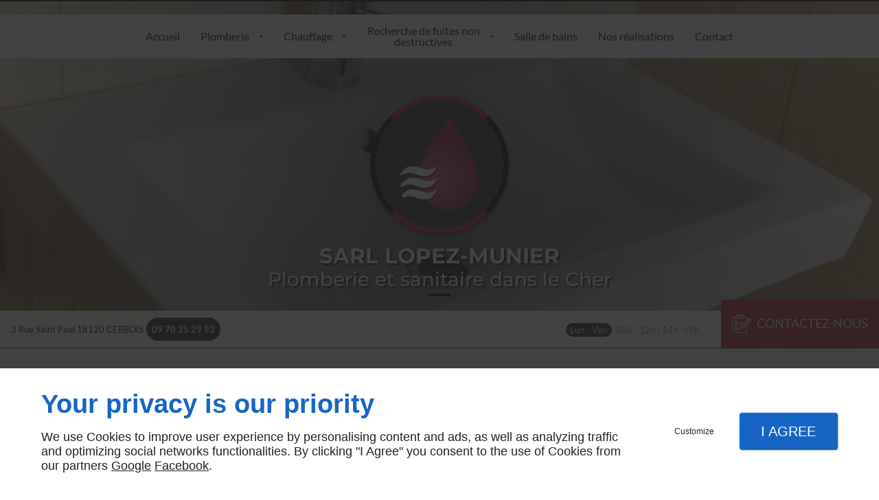

--- FILE ---
content_type: text/html; charset=utf-8
request_url: https://www.sarl-lopezmunier.fr/chauffagiste.php
body_size: 37265
content:
<!DOCTYPE html>
<html class="no-js" lang="fr"><head><meta charset="utf-8" /><meta name="viewport" content="width=device-width, initial-scale=1.0" /><meta lang="" name="keywords" content="Cerbois,LOPEZ-MUNIER PLOMBIERS SARL,Plombier" /><meta lang="" name="description" content="Reconnue à Cerbois, l’entreprise Lopez-Munier vous propose le savoir-faire de ses chauffagistes."  /><meta name="robots" content="index, follow" /><title> Chauffagiste Cerbois, Vierzon, Châteauroux | LOPEZ-MUNIER PLOMBIERS </title> <script>
(function (adwordsId, adwordsLabel) {
function callTracking(event) {
var link = event.currentTarget;
try {
Epeius.addModule({trackerId: 'ga4', id: 'ga4_ct'});
Epeius.addModule({
trackerId: 'gaw',
id: 'gaw_ct',
config: {key: adwordsId, label: adwordsLabel}
});
} catch (e) {
console.warn("Error with call-tracking !", e);
}
console.log('call-tracking');
var req = new XMLHttpRequest();
req.addEventListener("load", function () {
window.location.href = link.href;
});
req.open("GET", "/lnk-ct.json");
req.send();
event.stopImmediatePropagation();
event.preventDefault();
return false;
}
window.addEventListener('load', function () {
var calltrackingLinks = document.querySelectorAll("a[href^=tel]");
for (var i = 0; i < calltrackingLinks.length; i++) {
calltrackingLinks[i].addEventListener("click", callTracking);
}
});
})('694830125', 'clLdCOzyn7QBEK2IqcsC')
</script>
 <!--[if lt IE 9]>
<script src="/AMBIANCE_F7CG810Z2O_AxeConcept-grid/js/vendor/html5shiv.min.js"></script>
<![endif]-->
<link href="/css/ambiance.min.css?v=1758138971" rel="stylesheet" type="text/css" /></head><body itemscope itemtype="http://schema.org/Organization" class="content gridAmbiance" id="PAGE_HUW43EN6AE">
<div class="stickyfooter">
<!-- ==================================
Tab mobile spacer
=================================== -->
<div id="tab-mobile-spacer"></div>
<!-- ==================================
Header
=================================== -->
<input id="publicPath" value="" hidden /><header class="dzone-header"><div class="grid-template">
<figure class="block-logo"><a href="/">
<span class="logo"><img itemprop="logo" alt="SARL Lopez-Munier" src="ressources/images/6b764bb2498b.png" /></span>
<span class="name" itemprop="name">SARL Lopez-Munier<span>Plomberie et sanitaire dans le Cher</span></span>
</a>
</figure><div class="block-contact">
<p itemprop="name" class="contact-name">SARL Lopez-Munier</p>
<div itemscope="" itemtype="http://schema.org/PostalAddress" itemprop="address" class="contact-address">
<p itemprop="streetAddress">3 Rue Saint Paul</p>
<p>
<span itemprop="postalCode">18120</span>
<span itemprop="addressLocality">CERBOIS</span>
</p>
<p itemprop="addressCountry" class="hide">France</p>
</div>
<p class="contact-telephone">
<a itemprop="telephone" class="tag-calltracking" href="tel:+33970352993">09 70 35 29 93</a>					</p>
</div>
<div class="block-openhours">
<p>Horaires d'ouverture</p>
<ul><li><span class="day">Lun - Ven</span> <span class="hours">08h - 12h | 14h -19h</span></li></ul></div>
<div class="block-call-to-action">
<div class="block-button">
<a href="contact.php" class="button">
<span class="ico">
<svg width="16" height="16" viewBox="0 0 512 512" xmlns="http://www.w3.org/2000/svg" xmlns:xlink="http://www.w3.org/1999/xlink" fill="#000000" class="icon-Quote05"><path class="color1" d="M493.6 115.8C493.6 115.8 493.6 115.8 493.6 115.8 493.6 115.8 493.6 115.8 493.6 115.8c-9-9-21.1-14-33.9-14 -12.8 0-24.9 5-33.9 14L335.5 206c-1.8 1.8-2.8 4.2-2.8 6.8s1 5 2.8 6.8l41 41 -92.7 92.7L267.5 337c-3.7-3.7-9.8-3.7-13.5 0 -3.7 3.7-3.7 9.8 0 13.5l12.6 12.6 -33.9 13 17.5-45.8 85.8-85.8c3.7-3.7 3.7-9.8 0-13.5 -3.7-3.7-9.8-3.7-13.5 0l-87.3 87.3c-0.9 0.9-1.7 2.1-2.2 3.3l-25.9 67.6c-1.3 3.5-0.5 7.5 2.2 10.2 1.8 1.8 4.3 2.8 6.8 2.8 1.1 0 2.3-0.2 3.4-0.6l67.6-25.9c0 0 0 0 0.1 0 0.2-0.1 0.5-0.2 0.7-0.3 0.1 0 0.1 0 0.2-0.1 0.3-0.1 0.5-0.3 0.8-0.4 0 0 0.1 0 0.1-0.1 0.3-0.2 0.5-0.4 0.8-0.5 0 0 0 0 0 0 0.3-0.2 0.5-0.4 0.7-0.7l99.5-99.5c1.8 1.7 4.2 2.6 6.5 2.6 2.4 0 4.9-0.9 6.8-2.8l90.3-90.3c9-9 14-21.1 14-33.9C507.6 136.8 502.6 124.8 493.6 115.8zM480.1 170.1l-83.5 83.5 -40.8-40.8 83.5-83.5c5.4-5.4 12.7-8.4 20.4-8.4 4.4 0 8.7 1 12.5 2.8l-63 63c-0.8 0.8-1.4 1.7-1.9 2.7 -4.1-0.4-8.4 0.9-11.5 4.1 -5.6 5.6-5.6 14.6 0 20.1 5.6 5.6 14.6 5.6 20.1 0 3.2-3.2 4.5-7.4 4.1-11.5 1-0.5 1.9-1.1 2.7-1.9l63-63c1.8 3.8 2.8 8.1 2.8 12.5C488.5 157.4 485.5 164.7 480.1 170.1zM98.9 119.9H295c6.8 0 12.3-5.5 12.3-12.3V83.5c0-20.1-16.4-36.5-36.5-36.5H269V22.6c0-6.8-5.5-12.3-12.3-12.3H137.2c-6.8 0-12.3 5.5-12.3 12.3V47h-1.8C103 47 86.6 63.3 86.6 83.5v24.2C86.6 114.4 92.1 119.9 98.9 119.9zM105.7 83.5c0-9.6 7.8-17.4 17.4-17.4h8.6c6.8 0 12.3-5.5 12.3-12.3V29.4h105.9v24.4c0 6.8 5.5 12.3 12.3 12.3h8.6c9.6 0 17.4 7.8 17.4 17.4v17.4H105.7V83.5zM285.9 226.2c0-5.3-4.3-9.5-9.5-9.5h-66.2c-5.3 0-9.5 4.3-9.5 9.5s4.3 9.5 9.5 9.5h66.2C281.6 235.8 285.9 231.5 285.9 226.2zM210.1 263.6c-5.3 0-9.5 4.3-9.5 9.5s4.3 9.5 9.5 9.5h38.2c5.3 0 9.5-4.3 9.5-9.5s-4.3-9.5-9.5-9.5H210.1zM122.3 198.1c5.3 0 9.5-4.3 9.5-9.5s-4.3-9.5-9.5-9.5H82.8c-5.3 0-9.5 4.3-9.5 9.5v84.6c0 5.3 4.3 9.5 9.5 9.5h84.6c5.3 0 9.5-4.3 9.5-9.5v-28.9c0-5.3-4.3-9.5-9.5-9.5s-9.5 4.3-9.5 9.5v19.4H92.4v-65.5H122.3zM320 89.3h41.8c4.7 0 8.6 3.8 8.6 8.6v41c0 5.3 4.3 9.5 9.5 9.5s9.5-4.3 9.5-9.5v-41c0-15.3-12.4-27.7-27.7-27.7H320c-5.3 0-9.5 4.3-9.5 9.5S314.7 89.3 320 89.3zM379.9 298.4c-5.3 0-9.5 4.3-9.5 9.5v166c0 4.7-3.8 8.6-8.6 8.6H32.1c-4.7 0-8.6-3.8-8.6-8.6V97.9c0-4.7 3.8-8.6 8.6-8.6h41.8c5.3 0 9.5-4.3 9.5-9.5s-4.3-9.5-9.5-9.5H32.1c-15.3 0-27.7 12.4-27.7 27.7V474c0 15.3 12.4 27.7 27.7 27.7h329.7c15.3 0 27.7-12.4 27.7-27.7V308C389.5 302.7 385.2 298.4 379.9 298.4zM220.6 42c-5.3 0-9.5 4.3-9.5 9.5V65h-28.2V51.5c0-5.3-4.3-9.5-9.5-9.5s-9.5 4.3-9.5 9.5v16.3c0 8.9 7.3 16.2 16.2 16.2h34c8.9 0 16.2-7.3 16.2-16.2V51.5C230.1 46.2 225.9 42 220.6 42zM173.5 186.9c-4.1-3.4-10.1-2.8-13.4 1.3L127.1 228 116 217.7c-3.9-3.6-9.9-3.3-13.5 0.6 -3.6 3.9-3.3 9.9 0.6 13.5l18.6 17c1.8 1.6 4.1 2.5 6.4 2.5 0.2 0 0.4 0 0.7 0 2.6-0.2 5-1.4 6.7-3.4l39.3-47.6C178.1 196.2 177.5 190.2 173.5 186.9zM73.3 419.3c0 5.3 4.3 9.5 9.5 9.5h84.6c5.3 0 9.5-4.3 9.5-9.5v-28.9c0-5.3-4.3-9.5-9.5-9.5s-9.5 4.3-9.5 9.5v19.4H92.4v-65.5h29.9c5.3 0 9.5-4.3 9.5-9.5s-4.3-9.5-9.5-9.5H82.8c-5.3 0-9.5 4.3-9.5 9.5V419.3zM173.5 333c-4.1-3.4-10.1-2.8-13.4 1.3l-32.9 39.8L116 363.9c-3.9-3.6-9.9-3.3-13.5 0.6 -3.6 3.9-3.3 9.9 0.6 13.5l18.6 17c1.8 1.6 4.1 2.5 6.4 2.5 0.2 0 0.4 0 0.7 0 2.6-0.2 5-1.4 6.7-3.4l39.3-47.6C178.1 342.4 177.5 336.4 173.5 333z" /></svg>
</span>
<span class="txt">
<span>Contactez-nous</span>
</span>
</a>
</div>
</div>
</div>
</header>
<!-- ==================================
Top Nav
=================================== --><nav class="dzone-topnav top-bar top-nav block-nav sticky-position" data-topbar="" data-options="custom_back_text: false"><div class="grid-template">
<figure class="block-logo"><a href="/">
<span class="logo"><img itemprop="logo" alt="SARL Lopez-Munier" src="ressources/images/6b764bb2498b.png" /></span>
<span class="name" itemprop="name">SARL Lopez-Munier</span>
</a>
</figure><div class="top-bar-section">
<ul>
<li><a href="/" target="_self">Accueil</a></li>
<li class="has-dropdown">
<a href="/plomberie.php" target="_self">Plomberie</a>
<ul class="dropdown">
<li><a href="/depannage-plomberie.php" target="_self">Dépannage</a></li>
<li><a href="/plombier.php" target="_self">En savoir plus</a></li>
</ul>
</li>
<li class="has-dropdown">
<a href="/chauffage.php" target="_self">Chauffage</a>
<ul class="dropdown">
<li><a href="/chauffagiste.php" target="_self">En savoir plus</a></li>
</ul>
</li>
<li class="has-dropdown">
<a href="/recherche-fuites-destructives.php" target="_self">Recherche de fuites non destructives</a>
<ul class="dropdown">
<li><a href="/recherche-fuites.php" target="_self">En savoir plus</a></li>
</ul>
</li>
<li><a href="/salle-bains.php" target="_self">Salle de bains</a></li>
<li><a href="/nos-realisations.php" target="_self">Nos réalisations</a></li>
<li><a href="/contact.php" target="_self">Contact</a></li>
</ul>
</div>
</div>
</nav>
<!-- ==================================
Main content
=================================== --><main class="dzone-content czone"><div class="row sticky-position"><div class="large-24 columns"><div class="block-title blk-title"><h1>Chauffagistes - Cerbois</h1></div></div></div><div id="row_SECTION_EW0WYGU9VR" class="row sectionideal2-paragraph">
<div id="col_COLUMN_Y92E3CVJMV" class="large-12 columns">
<div id="text_BLOCK_GKGB76Z80M" class="block-text blk-text emphasis">
<p>Appelez-nous pour demander des renseignements <a itemprop="telephone" class="tag-calltracking" href="tel:+33970352993">09 70 35 29 93</a></p>
</div>
<div id="text_BLOCK_NOHN0IK9PL" class="block-text blk-text">
<p>L’entreprise Lopez-Munier met à votre disposition ses chauffagistes expérimentés à Cerbois.</p>
</div>
<div id="text_BLOCK_G4U2IRJZZI" class="block-text blk-text paragraph">
<h2>Installation de systèmes de chauffage</h2>
<p>Nous sommes habilités à installer votre système de chauffage. Nous sommes spécialisés dans la pose de différents types de chaudières : pompe à chaleur (pompe à chaleur air, pompe à chaleur air-eau), chaudière à gaz, à fioul, à condensation...<br />
<br />
Nous posons également les dispositifs de production d’eau chaude comme le chauffe-eau solaire, le ballon d’eau, etc. En outre, comptez sur notre expertise pour la <a data-link-type="internal" href="recherche-fuites.php" title="Recherche de fuites">recherches de fuites</a> dans votre réseau de plomberie. </p>
</div>
<figure id="img_BLOCK_ZS4E19AR6L" class="block-image blk-image lazy">
<a href="/ressources/images/d5e1b230496e.JPG" class="blk-image__link lightbox"><img src="data:image/svg+xml,%3Csvg%20xmlns%3D%27http%3A%2F%2Fwww.w3.org%2F2000%2Fsvg%27%20viewBox%3D%270%200%201122%201080%27%3E%3C%2Fsvg%3E" data-src="/ressources/images/d5e1b230496e.JPG" alt="Chauffagiste Vierzon" width="1122" height="1080" loading="lazy" class="blk-image__image" /></a>
</figure>
<div id="text_BLOCK_ROK55QE35K" class="block-text blk-text">
<blockquote>
<p>Nous veillons au bon fonctionnement de vos appareils de chauffage.</p>
</blockquote>
</div>
<div id="block_BLOCK_P98HJSBK6P" class="block-html blk-html">
<div class="row block-panels">
<div class="columns large-8 medium-8">
<div class="panel">
<div class="panel-title">
<span class="ico">
<svg width="16" height="16" viewBox="0 0 512 512" xmlns="http://www.w3.org/2000/svg" xmlns:xlink="http://www.w3.org/1999/xlink" fill="#000000" class="icon-expertise04"><path class="color1" d="M344.4 127.4c27.8 0 50.4-22.6 50.4-50.4V58.2c0-27.8-22.6-50.4-50.4-50.4s-50.4 22.6-50.4 50.4V77C294.1 104.8 316.7 127.4 344.4 127.4zM313.2 58.2c0-17.2 14-31.3 31.3-31.3 17.2 0 31.3 14 31.3 31.3V77c0 17.2-14 31.3-31.3 31.3 -17.2 0-31.3-14-31.3-31.3V58.2zM344.4 321.8c-5.3 0-9.5 4.3-9.5 9.5v163.3c0 5.3 4.3 9.5 9.5 9.5s9.5-4.3 9.5-9.5V331.4C354 326.1 349.7 321.8 344.4 321.8zM344.4 141.8c-64.6 0-115.3 30.9-115.3 70.2v83.7c0 21.6 15.2 41.2 41.9 54.5v144.4c0 5.3 4.3 9.5 9.5 9.5s9.5-4.3 9.5-9.5V226.7c0-5.3-4.3-9.5-9.5-9.5s-9.5 4.3-9.5 9.5v101.7c-14.5-9.2-22.8-20.9-22.8-32.6V212c0-27.7 44-51.2 96.2-51.2s96.2 23.4 96.2 51.2v83.7c0 11.7-8.3 23.4-22.8 32.6V226.7c0-5.3-4.3-9.5-9.5-9.5s-9.5 4.3-9.5 9.5v267.9c0 5.3 4.3 9.5 9.5 9.5s9.5-4.3 9.5-9.5V350.2c26.7-13.2 41.9-32.8 41.9-54.5V212C459.7 172.7 409.1 141.8 344.4 141.8zM61.9 149.4h123.5c5.3 0 9.5-4.3 9.5-9.5V88.5c0-5.3-4.3-9.5-9.5-9.5s-9.5 4.3-9.5 9.5v41.7H71.4v-95H154c5.3 0 9.5-4.3 9.5-9.5s-4.3-9.5-9.5-9.5H61.9c-5.3 0-9.5 4.3-9.5 9.5v114.1C52.3 145.1 56.6 149.4 61.9 149.4zM201.1 18.6c-3.9-3.5-10-3.2-13.5 0.7l-64.4 72 -22.2-22.2c-3.7-3.7-9.8-3.7-13.5 0 -3.7 3.7-3.7 9.8 0 13.5l29.3 29.3c1.8 1.8 4.2 2.8 6.8 2.8 0.1 0 0.2 0 0.3 0 2.6-0.1 5.1-1.2 6.9-3.2l71.2-79.5C205.4 28.2 205.1 22.2 201.1 18.6zM61.9 320h123.5c5.3 0 9.5-4.3 9.5-9.5v-51.3c0-5.3-4.3-9.5-9.5-9.5s-9.5 4.3-9.5 9.5v41.7H71.4v-95H154c5.3 0 9.5-4.3 9.5-9.5s-4.3-9.5-9.5-9.5H61.9c-5.3 0-9.5 4.3-9.5 9.5v114.1C52.3 315.7 56.6 320 61.9 320zM201.1 189.2c-3.9-3.5-10-3.2-13.5 0.7l-64.4 72 -22.2-22.2c-3.7-3.7-9.8-3.7-13.5 0 -3.7 3.7-3.7 9.8 0 13.5l29.3 29.3c1.8 1.8 4.2 2.8 6.8 2.8 0.1 0 0.2 0 0.3 0 2.6-0.1 5.1-1.2 6.9-3.2l71.2-79.5C205.4 198.8 205.1 192.7 201.1 189.2zM185.4 420.2c-5.3 0-9.5 4.3-9.5 9.5v41.7H71.4v-95H154c5.3 0 9.5-4.3 9.5-9.5s-4.3-9.5-9.5-9.5H61.9c-5.3 0-9.5 4.3-9.5 9.5V481c0 5.3 4.3 9.5 9.5 9.5h123.5c5.3 0 9.5-4.3 9.5-9.5v-51.3C194.9 424.5 190.6 420.2 185.4 420.2zM201.1 359.8c-3.9-3.5-10-3.2-13.5 0.7l-64.4 72 -22.2-22.2c-3.7-3.7-9.8-3.7-13.5 0 -3.7 3.7-3.7 9.8 0 13.5l29.3 29.3c1.8 1.8 4.2 2.8 6.8 2.8 0.1 0 0.2 0 0.3 0 2.6-0.1 5.1-1.2 6.9-3.2l71.2-79.5C205.4 369.4 205.1 363.3 201.1 359.8z" /></svg>
</span>
<span class="txt">
<span>Nos prestations :</span>
</span>
</div>
<div class="panel-content">
<ul>
<li>Plombier</li>
<li>Chauffagiste</li>
<li>Recherche de fuites</li>
<li>Agencement de salle de bains</li>
<li>Dépannage plomberie</li>
</ul>
</div>
</div>
</div>
<div class="columns large-8 medium-8">
<div class="panel">
<div class="panel-title">
<span class="ico">
<svg width="16" height="16" viewBox="0 0 512 512" xmlns="http://www.w3.org/2000/svg" xmlns:xlink="http://www.w3.org/1999/xlink" fill="#000000" class="icon-Quote01"><path class="color1" d="M85 187.8h189c5.3 0 9.5-4.3 9.5-9.5s-4.3-9.5-9.5-9.5H85c-5.3 0-9.5 4.3-9.5 9.5S79.7 187.8 85 187.8zM250.3 225.6c0-5.3-4.3-9.5-9.5-9.5H85c-5.3 0-9.5 4.3-9.5 9.5s4.3 9.5 9.5 9.5h155.8C246.1 235.1 250.3 230.9 250.3 225.6zM180.3 282.4c5.3 0 9.5-4.3 9.5-9.5s-4.3-9.5-9.5-9.5H85c-5.3 0-9.5 4.3-9.5 9.5s4.3 9.5 9.5 9.5H180.3zM479.5 83.9c-18.7-18.7-49-18.7-67.7 0l-38.5 38.5c0.2-0.7 0.3-1.5 0.3-2.2 0-6.2-2.4-12-6.8-16.3l-86.7-86.7c-4.4-4.4-10.2-6.8-16.3-6.8H41.5c-12.7 0-23.1 10.3-23.1 23.1v445.2c0 12.7 10.3 23.1 23.1 23.1h309c12.7 0 23.1-10.3 23.1-23.1V282.9c0-5.3-4.3-9.5-9.5-9.5 -5.3 0-9.5 4.3-9.5 9.5v195.8c0 2.2-1.8 4-4 4h-309c-2.2 0-4-1.8-4-4V33.4c0-2.2 1.8-4 4-4h222.3c1.1 0 2.1 0.4 2.8 1.2l80 80h-72.5V78.5c0-5.3-4.3-9.5-9.5-9.5s-9.5 4.3-9.5 9.5v36.4c0 8.2 6.6 14.8 14.8 14.8h94.2c0.8 0 1.5-0.1 2.2-0.3L321.8 174c-1.8 1.8-2.8 4.2-2.8 6.8s1 5 2.8 6.8l40.9 40.9 -92.5 92.5L254 304.6c-3.7-3.7-9.8-3.7-13.5 0s-3.7 9.8 0 13.5l12.6 12.6 -33.8 12.9 17.4-45.6 85.6-85.6c3.7-3.7 3.7-9.8 0-13.5 -3.7-3.7-9.8-3.7-13.5 0l-87.1 87.1c-0.9 0.9-1.7 2.1-2.2 3.3l-25.8 67.5c-1.3 3.5-0.5 7.5 2.2 10.2 1.8 1.8 4.3 2.8 6.8 2.8 1.1 0 2.3-0.2 3.4-0.6l67.5-25.8c0 0 0 0 0.1 0 0.2-0.1 0.5-0.2 0.7-0.3 0.1 0 0.1-0.1 0.2-0.1 0.3-0.1 0.5-0.3 0.8-0.4 0 0 0.1 0 0.1-0.1 0.3-0.2 0.5-0.4 0.8-0.5 0 0 0 0 0.1 0 0.3-0.2 0.5-0.4 0.7-0.7l99.2-99.2c1.8 1.7 4.2 2.6 6.5 2.6 2.4 0 4.9-0.9 6.8-2.8l90.1-90.1C498.2 132.9 498.2 102.6 479.5 83.9zM466 138.1l-83.3 83.3L342 180.7l83.3-83.3c8.9-8.9 22.1-10.7 32.8-5.6l-62.8 62.8c-0.8 0.8-1.4 1.7-1.9 2.7 -4.1-0.4-8.3 0.9-11.5 4.1 -5.6 5.6-5.6 14.5 0 20.1s14.5 5.6 20.1 0c3.1-3.1 4.5-7.4 4.1-11.5 1-0.5 1.9-1.1 2.7-1.9l62.8-62.8c1.8 3.8 2.8 8.1 2.8 12.4C474.4 125.5 471.4 132.7 466 138.1zM102.2 455.2c1.5 2.5 4 4.2 6.9 4.6 0.4 0.1 0.9 0.1 1.3 0.1 2.4 0 4.8-0.9 6.6-2.7l72.2-69.3c3.8-3.7 3.9-9.7 0.3-13.5 -3.7-3.8-9.7-3.9-13.5-0.3l-63.5 60.9L96 406.9c-2.7-4.6-8.5-6.1-13.1-3.4 -4.6 2.7-6.1 8.5-3.4 13.1L102.2 455.2z" /></svg>
</span>
<span class="txt">
<span>Nos atouts :</span>
</span>
</div>
<div class="panel-content">
<ul>
<li>Travail sérieux</li>
<li>Prestations fiables</li>
<li>Matériels performants</li>
<li>Respect des délais</li>
<li>Techniques adaptées</li>
<li>Label Handibat</li>
</ul>
</div>
</div>
</div>
<div class="columns large-8 medium-8">
<div class="panel">
<div class="panel-title">
<span class="ico">
<svg width="16" height="16" viewBox="0 0 512 512" xmlns="http://www.w3.org/2000/svg" xmlns:xlink="http://www.w3.org/1999/xlink" fill="#000000" class="icon-location01"><path class="color1" d="M298.5 148.8c0-23.5-19.1-42.5-42.5-42.5s-42.5 19.1-42.5 42.5c0 23.4 19.1 42.5 42.5 42.5S298.5 172.3 298.5 148.8zM232.6 148.8c0-12.9 10.5-23.4 23.4-23.4s23.4 10.5 23.4 23.4c0 12.9-10.5 23.4-23.4 23.4S232.6 161.8 232.6 148.8zM255.8 389.2C255.8 389.2 255.8 389.2 255.8 389.2c2.9 0 5.6-1.3 7.4-3.5 4.5-5.5 109.9-135.2 109.5-220.2 -0.1-33.3-12.2-64.6-34-88.2 -22-23.8-51.4-36.9-82.7-36.9 -64.4 0-116.7 56.1-116.7 125.2 0 85 104.7 214.7 109.1 220.2C250.2 387.9 252.9 389.2 255.8 389.2zM256 59.5c53.6 0 97.4 47.6 97.6 106.1v0c0.3 65.9-73.8 167.4-97.8 198.6C232 333 158.4 231.5 158.4 165.5 158.4 107 202.2 59.5 256 59.5zM499.9 421.1l-63.7-115.8c-6-10.9-17.4-17.7-29.9-17.7h-59.7c-5.3 0-9.5 4.3-9.5 9.5s4.3 9.5 9.5 9.5h59.7c5.5 0 10.5 3 13.1 7.8l63.7 115.8c2.6 4.7 2.5 10.2-0.2 14.9 -2.7 4.6-7.5 7.4-12.9 7.4H42c-5.4 0-10.2-2.8-12.9-7.4 -2.7-4.6-2.8-10.2-0.2-14.9l63.7-115.8c2.6-4.8 7.7-7.8 13.1-7.8h59.7c5.3 0 9.5-4.3 9.5-9.5s-4.3-9.5-9.5-9.5h-59.7c-12.4 0-23.9 6.8-29.9 17.7L12.1 421.1c-5.9 10.7-5.7 23.3 0.5 33.8 6.2 10.5 17.2 16.7 29.3 16.7H470c12.2 0 23.1-6.3 29.3-16.7C505.6 444.4 505.8 431.8 499.9 421.1z" /></svg>
</span>
<span class="txt">
<span>Zones d’intervention :</span>
</span>
</div>
<div class="panel-content">
<ul>
<li>Cerbois</li>
<li>Vierzon</li>
<li>Châteauroux</li>
</ul>
</div>
</div>
</div>
</div>
</div>
</div><div id="col_COLUMN_F2PI7NPIC0" class="large-12 columns sticky-position stretch">
<div id="block_BLOCK_9ZW6JFC7PC" class="block-html blk-html">
<div id="form_BLOCK_2YB364REQ6-0" class="block-form blk-form">
<div class="row">
<div class="large-24 columns">
<form method="POST" data-abide="">
<div class="row hr-row">
<div class="large-24 columns">
<div class="form-hr">
<h4>Devis / Contact</h4>
</div>
</div>
</div>
<div class="row data-row f1-c0-demande_1">
<div class="large-24 columns">
<label for="formtag0-f1-c0-demande_1">Demande</label>
<select name="f1-c0-demande_1" id="formtag0-f1-c0-demande_1"><option value="Demande de devis / tarifs" >Demande de devis / tarifs</option>
<option value="Questions sur les produits et services" >Questions sur les produits et services</option>
<option value="Autre" >Autre</option></select>
</div>
</div>
<div class="row data-row f1-c0-precisions_2">
<div class="large-24 columns">
<label for="formtag0-f1-c0-precisions_2">Précisions</label>
<textarea name="f1-c0-precisions_2" id="formtag0-f1-c0-precisions_2" placeholder="Précisez votre demande"></textarea>
</div>
</div>
<div class="row hr-row empty-hr">
<div class="large-24 columns">
<div class="form-hr">
<hr />
</div>
</div>
</div>
<div class="row data-row f1-c0-nom_4">
<div class="large-24 columns">
<label for="formtag0-f1-c0-nom_4">Nom *</label>
<input type="text" name="f1-c0-nom_4" id="formtag0-f1-c0-nom_4" placeholder="Votre nom complet" required="required" value="">
<small class="error">Ce champ est obligatoire</small>
</div>
</div>
<div class="row data-row f1-c0-telephone_5">
<div class="large-24 columns">
<label for="formtag0-f1-c0-telephone_5">Téléphone *</label>
<input type="tel" name="f1-c0-telephone_5" id="formtag0-f1-c0-telephone_5" placeholder="Votre numéro de téléphone" required="required" value="">
<small class="error">Un numéro de téléphone valide est obligatoire</small>
</div>
</div>
<div class="row data-row f1-c0-e-mail_6">
<div class="large-24 columns">
<label for="formtag0-f1-c0-e-mail_6">E-mail *</label>
<input type="email" name="f1-c0-e-mail_6" id="formtag0-f1-c0-e-mail_6" placeholder="Votre adresse e-mail" required="required" value="">
<small class="error">Une adresse e-mail valide est obligatoire</small>
</div>
</div>
<div class="row fideoRow">
<div class="large-24 columns">
<input type="hidden" name="fideo" value="1">
</div>
</div>
<div class="row politiqueConfidentialiteCheckRow">
<div class="large-24 columns">
<input type="checkbox" name="formtag0-rgpd-check-1[]" id="formtag0-rgpd-check-1-1" required="required" class="politiqueConfidentialiteCheck" value="rgpd-checked"  ><label class="politiqueConfidentialiteCheckLabel" for="formtag0-rgpd-check-1-1">En soumettant ce formulaire, j&#039;accepte que les informations saisies soient exploitées dans le cadre strict de ma demande*</label>
<small class="error">Case à cocher obligatoire</small>
</div>
</div>
<div class="row captchaRow">
<div class="large-24 columns">
<div class="captcha">
<label><span class="label-desc">Pour nous aider à  distinguer les formulaires remplis manuellement de ceux soumis automatiquement, entrez les lettres telles qu'elles apparaissent dans la zone ci-dessous :</span></label>
<div class="row collapse">
<div class="small-8 columns">
<input name="captcha[id]" type="hidden" value="734abea7056686af0a42f935069f6480"><input name="captcha[input]" required="required" type="text"><small class="error">Veuillez saisir le code contenu dans l'image de confirmation</small>
</div>
<div class="small-16 columns">
<img width="250" height="100" alt="captcha" src="[data-uri]"></div>
</div>
</div>
</div>
</div>
<div class="row submit-row ">
<div class="large-24 columns">
<input type="submit" name="submit-button" class="button" value="Envoyer">
</div>
</div>
<div class="row mandatoryFieldsRow">
<div class="large-24 columns">
<label><span class="label-desc">*Ces champs sont obligatoires</span></label>
</div>
</div>
</form>
</div>
</div>
<div class="row msgPolitiqueConfidentialiteRow">
<div class="large-24 columns">
<div class="msgPolitiqueConfidentialite">LOPEZ-MUNIER PLOMBIERS SARL s'engage à ce que la collecte et le traitement de vos données, effectués à partir de notre site <a href="/">sarl-lopezmunier.fr</a>, soient conformes au règlement général sur la protection des données (RGPD) et à la loi Informatique et Libertés. Pour connaître et exercer vos droits, notamment de retrait de votre consentement à l'utilisation des données collectées par ce formulaire, ou à vous inscrire sur la liste d'opposition au démarchage téléphonique, veuillez nous contacter.</div>
</div>
</div>
</div>
</div>
</div>
</div><div id="row_SECTION_FS15GUSMZS" class="row sectionideal2-paragraph section-background-color">
<div id="col_COLUMN_J83PJSHE30" class="large-12 columns">
<div id="text_BLOCK_V4CVMLKNT2" class="block-text blk-text">
<h2>Service de dépannage</h2>
</div>
<div id="text_BLOCK_Z3C1OA7ARV" class="block-text blk-text">
<p>Même si vous entretenez régulièrement votre chaudière, des pannes peuvent survenir durant l’utilisation de celle-ci. Nous effectuons un diagnostic rapide des dégâts, principalement au niveau des circuits (électrique, d'acheminement du combustible et d'eau chaude).<br />
<br />
Cet examen peut également permettre d'identifier la panne et ainsi de faciliter l'intervention du dépanneur. Nous nous déplaçons à Cerbois, à Vierzon, à Châteauroux et ses villes avoisinantes.</p>
</div>
<div id="text_BLOCK_Q4GG6590MH" class="block-text blk-text">
<blockquote>
<p>Nous sommes à votre entière disposition.</p>
</blockquote>
</div>
</div><div id="col_COLUMN_RBWIII3VGI" class="large-12 columns stretch">
<figure id="img_BLOCK_8AU0JMQYH7" class="block-image blk-image lazy">
<a href="/ressources/images/7e50e56c8475.JPG" class="blk-image__link lightbox"><img src="data:image/svg+xml,%3Csvg%20xmlns%3D%27http%3A%2F%2Fwww.w3.org%2F2000%2Fsvg%27%20viewBox%3D%270%200%201440%201080%27%3E%3C%2Fsvg%3E" data-src="/ressources/images/7e50e56c8475.JPG" alt="Chauffagiste Châteauroux" width="1440" height="1080" loading="lazy" class="blk-image__image" /></a>
</figure>
</div>
</div><div id="row_SECTION_F4GWA24GGR" class="row sectionideal2-cta">
<div id="col_COLUMN_RRLU8K529X" class="large-24 columns">
<div id="text_BLOCK_C0X2BSOA83" class="block-text blk-text emphasis">
<p>Remplissez notre formulaire pour obtenir votre devis gratuit.</p>
<p>Nous utilisons un matériel performant et efficace. Nous tâchons de respecter les délais convenus.</p>
</div>
</div>
</div></main><!-- ==================================
Subheader
=================================== --><aside class="dzone-subheader subheader"></aside>
<!-- ==================================
Side nav
=================================== --><aside class="dzone-sidenav sidenav"></aside>
<!-- ==================================
Prefooter
=================================== --><aside class="dzone-prefooter prefooter"><div class="grid-template">
<div class="block-contact">
<p itemprop="name" class="contact-name">SARL Lopez-Munier</p>
<div itemscope="" itemtype="http://schema.org/PostalAddress" itemprop="address" class="contact-address">
<p itemprop="streetAddress">3 Rue Saint Paul</p>
<p>
<span itemprop="postalCode">18120</span>
<span itemprop="addressLocality">CERBOIS</span>
</p>
<p itemprop="addressCountry" class="hide">France</p>
</div>
<p class="contact-telephone">
<a itemprop="telephone" class="tag-calltracking" href="tel:+33970352993">09 70 35 29 93</a>					</p>
</div>
<div class="block-openhours">
<p>Horaires d'ouverture</p>
<ul><li><span class="day">Lun - Ven</span> <span class="hours">08h - 12h | 14h -19h</span></li></ul></div>
<nav class="block-nav footer-nav"><p>À propos</p>
<ul>
<li><a href="/" target="_self">Accueil</a></li>
<li><a href="/contact.php" target="_self">Contact</a></li>
<li><a href="/mentions-legales.php" target="_self">Mentions légales</a></li>
<li><a href="/plan-site.php" target="_self">Plan du site</a></li>
</ul>
</nav><nav class="block-socialbar tiny style-rounded color-default"><p>Suivez-nous</p>
<ul>                                                <li class="googlemybusiness">
<a itemprop="sameAs" rel="noopener" href="https://www.google.com/maps/place/V%C3%A8ve,+18340+Ar%C3%A7ay,+France/@46.9510515,2.3278208,17z/data=!3m1!4b1!4m5!3m4!1s0x47fa8d7b4b6d6b2f:0x424b0cbf39e3f750!8m2!3d46.9510515!4d2.3300095?hl=fr" title="Mybusiness" target="_blank">
<svg xmlns="http://www.w3.org/2000/svg" xmlns:xlink="http://www.w3.org/1999/xlink" width="16" height="16" viewBox="0 0 512 512" fill="#000000" class="icon-mybusiness1"><path class="color1" d="M142.9 196.3c0.3 27.5 22.8 49.7 50.4 49.7 27.8 0 50.4-22.6 50.4-50.4V43.5h-83.3L142.9 196.3zM68.1 246.1c23.7 0 43.6-16.3 48.9-38.3l1.6-13.4 17.2-150.7H81.6c-12.7 0-24 9-26.7 21.6l-0.3 1.2L19 192.7c-1 3.7-1.3 7.6-0.7 11.2C22.3 228.3 43.2 246.1 68.1 246.1zM318.6 246.1c27.5 0 49.9-22.2 50.4-49.6l-17.4-153h-83.3v152.2C268.2 223.4 290.7 246.1 318.6 246.1zM443.8 246.1c25.5 0 47-19.1 50.1-44.4 0.3-2.6 0.1-5.3-0.6-7.7L457.1 65.4l-0.1-0.3c-2.7-12.5-14-21.6-26.7-21.6h-54.2l17.2 150.8C397.1 227.2 415.4 246.1 443.8 246.1zM443.8 270.5c-27.4 0-49.3-12.6-62.3-34.4 -13.3 20.7-36.5 34.4-62.9 34.4 -26.1 0-49.3-13.5-62.6-34 -13.4 20.4-36.4 34-62.6 34s-49.3-13.5-62.6-34c-13.4 20.4-36.4 34-62.7 34 -13.2 0-26.1-3.5-37.4-10.1v190.7c0 9.6 7.8 17.3 17.3 17.3h403.7c9.6 0 17.3-7.8 17.3-17.3v-185C461.1 269 452.6 270.5 443.8 270.5zM440.9 395c-3.2 11.4-9.6 22.2-18.3 30.3 -8.4 7.6-18.7 13-29.7 15.4 -12.2 2.8-25 2.8-37.1-0.3 -37-9.9-59.9-46.9-52.4-84.5 1.2-6.4 3.4-12.5 6.4-18.2 8.3-16.3 22.3-28.9 39.4-35.4 0.6-0.2 1.1-0.4 1.7-0.6 15.9-5.5 33.1-5.3 48.9 0.4 8.7 3.2 16.6 8.2 23.4 14.5 -2.2 2.5-4.7 4.8-7 7.2l-13.3 13.3c-4.5-4.2-9.8-7.4-15.6-9.2 -15.3-4.6-31.8-0.3-43 11.2 -4.7 4.8-8.3 10.7-10.5 17.1 -3.1 9.2-3.1 19 0 28.2h-0.1v0.1c0.2 0.7 0.4 1.3 0.7 1.9 3.2 8.2 8.7 15.2 15.9 20.3 4.8 3.5 10.4 5.8 16.2 7 5.7 1.1 11.6 1.1 17.3 0.1 5.7-0.9 11.2-3 16-6.3v0.2c7.6-5.1 12.7-13.1 14.5-22.1h-39.7c0-9.6 0-20 0-29.5h68.3c0.6 3.5 0.9 6.1 1.1 9.2C444.6 375.2 443.7 385.3 440.9 395z" /></svg>                </a>
</li>
</ul>
</nav></div>
</aside>
<!-- ==================================
Footer
=================================== --><footer class="dzone-footer"><div class="grid-template">
<div class="block-linkeo clearfix blk-linkeo"><span class="logo-linkeo blk-linkeo__logo" title="linkeo"><svg xmlns="http://www.w3.org/2000/svg" xmlns:xlink="http://www.w3.org/1999/xlink" width="51" height="20" viewBox="0 0 512 200" fill="#000000" class="icon-linkeo1"><path d="M456.4 144.4c23.5 11.9 45.8-5.6 52.8-27.8 7.4-23.5-1.5-55.6-25.2-65.4 -20.1-8.3-39.5 6.4-46.2 24.7 -0.4 0.8-0.6 1.6-0.9 2.5C431.8 100.6 433.2 132.6 456.4 144.4zM459.4 84.6c2.6-9.1 8.9-14.1 18.3-11 4.1 1.4 5.7 6.4 7 10 3.2 8.7 4 17.7 1.9 26.7 -2.5 10.5-11.8 18.2-22 11.9 -4.1-2.5-5.1-9.6-6.1-13.8C456.7 100.6 457.6 92.4 459.4 84.6z" /><path d="M407 140c12.8-7.9 1.1-28.1-11.8-20.2 -10.4 6.4-29.1 8.8-34.5-5.4 -0.3-0.8-0.6-1.8-0.9-2.7 14.2-1.7 28.3-3.6 42.5-5.8 5.5-0.8 7.9-6.5 8.6-11.2 1.7-12.9-2-26.4-10.7-36.1 -13.7-15.2-40.6-10.8-54 1.8 -16.6 15.7-13.8 51-3.7 69.4C354.7 152.5 387.9 151.8 407 140zM365.5 74.5c11.9-8.1 19.3 0.2 21.5 10.2 -9.6 1.4-19.2 2.7-28.8 3.8C359.1 82.6 361.3 77.4 365.5 74.5z" /><path d="M77.1 174.1c-16.7 1.9-35 3.2-52.2 1.3 -0.4-38.3-1.1-76.7-1.6-115 -0.2-15-23.5-15.1-23.3 0 0.6 41.7 1.4 83.4 1.7 125 0 4.8 3.5 10.3 8.6 11.2 21.7 4 45 3.1 66.8 0.7C91.9 195.8 92.1 172.5 77.1 174.1z" /><path d="M54.7 60.5c0.9 25.5 0.8 51 0.5 76.5 -0.2 15.1 23.1 15 23.3 0 0.3-25.5 0.4-51-0.5-76.5C77.5 45.5 54.2 45.4 54.7 60.5z" /><path d="M178.3 60.6c0.5 27.5 0.6 55 0.4 82.4 -16.9-28-35.3-55.4-47.3-85.7 -4.5-11.5-23.3-11-22.9 3.1 1.2 42.4 0.6 84.9 2.4 127.3 0.7 15 24 15.1 23.3 0 -1.1-25.5-1.3-50.9-1.6-76.4 15.8 27.2 33.5 53.5 46.9 81.9 5.2 11 21.5 5 21.8-5.9 1-42.3 1-84.5 0.3-126.8C201.4 45.6 178 45.5 178.3 60.6z" /><path d="M284.2 108.4c11.3-13.8 22.3-27.9 32.8-42.3 8.9-12.2-11.4-23.8-20.2-11.8 -13.8 18.9-28.6 37.3-43.8 55.2 -0.6-16.3-1.2-32.7-1.8-49 -0.5-15-23.9-15.1-23.3 0 1.6 42.3 3.4 84.8 3.5 127.1 0 15.1 23.4 15.1 23.3 0 0-14.5-0.3-29-0.7-43.5 4.7-5.5 9.5-11 14.2-16.5 12.1 21.6 23.7 43.6 35.2 65.6 7 13.3 27.1 1.5 20.2-11.8C310.7 156.9 297.9 132.4 284.2 108.4z" /><path d="M65.6 23.7c15.1 0 15.1-23.3 0-23.3C50.5 0.4 50.5 23.7 65.6 23.7z" /><path d="M497.4 169.7c-43.1 9.1-93.2 8.6-136.6 1 -14.7-2.6-21 19.9-6.2 22.5 47.7 8.4 101.5 9.1 149-0.9C518.3 189.1 512.1 166.6 497.4 169.7z" /></svg></span><nav class="linkeo-nav blk-linkeo__nav"><a href="https://www.linkeo.com/referencement-sem.php" target="_blank" rel="noopener">Agence Google Ads</a></nav></div>
</div>
<div class="scrollUp">
<span class="ico"><svg width="16" height="16" viewBox="0 0 512 512" xmlns="http://www.w3.org/2000/svg" xmlns:xlink="http://www.w3.org/1999/xlink" fill="#000000" class="icon-arrowTop4"><polygon class="color1" points="0,375.7 16.6,392.3 256,152.9 495.4,392.3 512,375.7 256,119.7 " /></svg>
</span>
</div>
</footer>
<!-- ==================================
Hero Container
=================================== --><section class="dzone-herocontainer hero-container"><div class="block-slider">
<div class="owl-carousel header">
<div class="item-wrapper">
	<div class="item-image">
		<div class="image owl-lazy" data-bg="/ressources/images/4c74791ae372.jpg" data-src="/ressources/images/4c74791ae372.jpg" data-title="" data-description="" data-url="" ></div>
	</div>
</div>
<div class="item-wrapper">
	<div class="item-image">
		<div class="image owl-lazy" data-bg="/ressources/images/a84743886fdd.jpg" data-src="/ressources/images/a84743886fdd.jpg" data-title="" data-description="" data-url="" ></div>
	</div>
</div>
<div class="item-wrapper">
	<div class="item-image">
		<div class="image owl-lazy" data-bg="/ressources/images/f59896532e14.jpg" data-src="/ressources/images/f59896532e14.jpg" data-title="" data-description="" data-url="" ></div>
	</div>
</div>
</div>
</div>
</section>
<!-- ==================================
Mobile Tab-bar
=================================== --><nav id="tab-mobile" class="tab-bar fixed dzone-tabmobile"><div class="left-small">
<a class="menu-icon tiny text-center" href="#menu-mobile">
<svg width="16" height="16" viewBox="0 0 16 16" xmlns="http://www.w3.org/2000/svg" xmlns:xlink="http://www.w3.org/1999/xlink" fill="#000000" class="icon-menu2"><path class="color1" d="M15.4,1.8v1.2H0.6V1.8C0.6,1.8,15.4,1.8,15.4,1.8z M0.6,14.2h8.7v-1.2H0.6V14.2z M0.6,8.6h14.8V7.4H0.6V8.6z" /></svg>
</a>
</div>
<div class="center-small">
<a class="nom-societe" href="/">
SARL Lopez-Munier
</a>
</div>
<div class="right-small">
<a class="menu-icon tiny text-center" href="#menu-mobile-infos">
<svg width="16" height="16" viewBox="0 0 512 512" xmlns="http://www.w3.org/2000/svg" xmlns:xlink="http://www.w3.org/1999/xlink" fill="#000000" class="icon-bubbles1"><path class="color1" d="M426.667 201.102c0-95.326-95.514-172.602-213.333-172.602C95.513 28.5 0 105.776 0 201.102c0 54.165 30.85 102.498 79.097 134.14 0.586 3.887 0.903 7.86 0.903 11.906 0 29.001-22.999 54.378-51.556 68.309v11.169c52.886-1.202 105.804-9.384 151.629-55.016 10.838 1.374 21.944 2.094 33.26 2.094C331.153 373.703 426.667 296.427 426.667 201.102z" /><path class="color2" d="M442.667 415.377c0-3.468 0.274-6.873 0.782-10.204C485.263 378.049 512 336.623 512 290.194c0-40.014-19.862-76.312-52.115-102.942 0.359 4.591 0.56 9.207 0.56 13.85 0 28.803-6.934 56.67-20.607 82.826 -12.897 24.671-31.202 46.697-54.406 65.474 -46.033 37.241-106.737 57.836-171.038 58.062 31.203 19.231 70.287 30.676 112.718 30.676 9.806 0 19.43-0.617 28.825-1.794 39.714 39.112 81.785 46.125 127.619 47.155v-9.573C458.806 461.986 442.667 440.234 442.667 415.377z" /></svg>
</a>
</div>
</nav>
</div>
<!-- ==================================
Mobile Navigation
=================================== -->
<div class="dzone-mobilenav">
<nav id="menu-mobile" class="mm-menu">
<ul>
<li><a href="/" target="_self">Accueil</a></li>
<li class="has-dropdown">
<a href="/plomberie.php" target="_self">Plomberie</a>
<ul class="dropdown">
<li><a href="/depannage-plomberie.php" target="_self">Dépannage</a></li>
<li><a href="/plombier.php" target="_self">En savoir plus</a></li>
</ul>
</li>
<li class="has-dropdown">
<a href="/chauffage.php" target="_self">Chauffage</a>
<ul class="dropdown">
<li><a href="/chauffagiste.php" target="_self">En savoir plus</a></li>
</ul>
</li>
<li class="has-dropdown">
<a href="/recherche-fuites-destructives.php" target="_self">Recherche de fuites non destructives</a>
<ul class="dropdown">
<li><a href="/recherche-fuites.php" target="_self">En savoir plus</a></li>
</ul>
</li>
<li><a href="/salle-bains.php" target="_self">Salle de bains</a></li>
<li><a href="/nos-realisations.php" target="_self">Nos réalisations</a></li>
<li><a href="/contact.php" target="_self">Contact</a></li>
<li><a href="/mentions-legales.php" target="_self">Mentions légales</a></li>
<li><a href="/plan-site.php" target="_self">Plan du site</a></li>
</ul>
</nav><nav id="menu-mobile-infos" class="mm-menu infos"><ul><li>
<a class="contact-telephone" itemprop="telephone" href="tel:+33970352993">
<span class="ico left">
<svg width="16" height="16" viewBox="0 0 512 512" xmlns="http://www.w3.org/2000/svg" xmlns:xlink="http://www.w3.org/1999/xlink" fill="#000000" class="icon-phone1"><path class="color1" d="M354.758 0H156.242C127.509 0 104 23.51 104 52.245v407.51C104 488.49 127.509 512 156.242 512h198.516C383.491 512 407 488.49 407 459.755V52.245C407 23.51 383.491 0 354.758 0zM255.5 491.102c-20.192 0-36.569-11.693-36.569-26.122s16.376-26.122 36.569-26.122c20.182 0 36.568 11.693 36.568 26.122C292.068 479.418 275.682 491.102 255.5 491.102zM365.207 412.734H145.793V67.918h219.414V412.734z" /></svg></span>
<span class="txt left">Tél. : 09 70 35 29 93</span>
</a>
</li>
<li>
<a href="contact.php">
<span class="ico left">
<svg width="16" height="16" viewBox="0 0 512 512" xmlns="http://www.w3.org/2000/svg" xmlns:xlink="http://www.w3.org/1999/xlink" fill="#000000" class="icon-mail1"><path class="color1" d="M16.897 121.882c13.886 7.468 206.169 110.768 213.327 114.615 7.161 3.845 16.434 5.701 25.775 5.701 9.345 0 18.611-1.855 25.777-5.701 7.156-3.847 199.439-107.143 213.322-114.615C509 114.426 522.15 91 496.622 91H15.378C-10.13 91 2.997 114.426 16.897 121.882zM500.989 178.778c-15.777 8.235-209.555 109.581-219.212 114.615 -9.666 5.046-16.433 5.701-25.777 5.701 -9.341 0-16.111-0.655-25.775-5.701 -9.661-5.034-203.425-106.38-219.211-114.615C-0.097 172.995 0 179.782 0 185.026c0 5.248 0 208.692 0 208.692C0 405.643 15.883 421 28.211 421h455.578C496.116 421 512 405.643 512 393.719c0 0 0-203.444 0-208.692C512 179.782 512.111 172.995 500.989 178.778z" /></svg></span>
<span class="txt left">Contactez-nous</span>
</a>
</li>
<li>
<a href="https://www.google.com/maps/place/V%C3%A8ve,+18340+Ar%C3%A7ay,+France/@46.9510515,2.3278208,17z/data=!3m1!4b1!4m5!3m4!1s0x47fa8d7b4b6d6b2f:0x424b0cbf39e3f750!8m2!3d46.9510515!4d2.3300095?hl=fr" target="_blank">
<span class="ico left">
<svg xmlns="http://www.w3.org/2000/svg" xmlns:xlink="http://www.w3.org/1999/xlink" width="16" height="16" viewBox="0 0 512 512" fill="#000000" class="icon-location1"><path class="color1" d="M65.7 194.4v-0.8c0-26.4 5-51.4 14.9-74.8 9.9-23.5 23.5-43.9 40.7-61.4 17.2-17.5 37.3-31.4 60.4-41.8C204.7 5.2 229.2 0 255.2 0h0.8 0.8c26 0 50.5 5.2 73.6 15.6C353.4 26 373.5 40 390.7 57.5c17.2 17.5 30.8 38.1 40.7 61.6 9.9 23.5 14.9 48.5 14.9 75v0.8c0 1-0.1 1.8-0.4 2.3 -0.3 0.5-0.4 1.3-0.4 2.3v2.3c-0.5 6-1.1 11.7-1.7 17.1 -0.6 5.4-1.5 11.1-2.5 17.1 -1 7.5-4.7 18-10.9 31.6 -6.3 13.6-13.7 28.7-22.2 45.4 -8.6 16.7-17.9 33.8-28.1 51.2 -10.2 17.5-20.2 33.9-29.9 49.3 -9.7 15.4-18.3 28.5-25.7 39.4 -7.4 10.9-12.6 17.9-15.7 21 -4.6 4.7-9.6 9.4-15.1 14.2 -5.5 4.8-10.8 8.9-16.1 12.4 -5.2 3.5-9.8 6.3-13.8 8.3 -4 2.1-6.7 3.1-8.2 3.1s-4.4-1-8.6-3.1c-4.2-2.1-8.9-5-14.1-8.7 -5.2-3.8-10.5-8-16-12.8 -5.5-4.8-10.2-9.3-14.3-13.4 -3.3-3.1-8.5-10.1-15.4-21 -7-10.9-15.2-23.9-24.6-39.1 -9.4-15.2-19.3-31.6-29.5-49.4 -10.3-17.8-19.9-34.9-28.8-51.3 -8.9-16.5-16.5-31.6-22.7-45.5 -6.2-13.9-9.8-24.6-10.9-32.1 -1-5.7-1.8-11.3-2.5-16.9 -0.6-5.6-1.2-11.3-1.7-17.3 -0.5-0.5-0.8-1.3-0.8-2.3V194.4zM201.8 247.6c14.5 15.1 32.2 22.6 53.1 22.6 20.8 0 38.5-7.5 53.1-22.6 14.5-15 21.8-33.4 21.8-55 0-21.6-7.3-39.9-21.8-55 -14.5-15-32.2-22.6-53.1-22.6 -20.9 0-38.5 7.5-53.1 22.6 -14.5 15.1-21.8 33.4-21.8 55C180 214.2 187.3 232.6 201.8 247.6z" /></svg></span>
<span class="txt left">Localisez-nous</span>
</a>
</li>
<li class="has-dropdown">
<a href="#">
<span class="ico left"><svg width="16" height="16" viewBox="0 0 512 512" xmlns="http://www.w3.org/2000/svg" xmlns:xlink="http://www.w3.org/1999/xlink" fill="#000000" class="icon-social"><path class="color1" d="M400.4,341.5c-20.2,0-38.7,7.1-53.3,18.9l-151.6-89.9c0.9-4.9,1.4-9.8,1.4-14.9c0-5-0.5-9.9-1.4-14.7l151.4-89.3 c14.6,11.8,33.2,19,53.5,19c47,0,85.2-38.2,85.2-85.2S447.4,0,400.4,0s-85.2,38.2-85.2,85.2c0,5,0.5,9.9,1.4,14.7l-151.4,89.3 c-14.6-11.8-33.2-19-53.5-19c-47,0-85.2,38.2-85.2,85.2s38.2,85.2,85.2,85.2c20.2,0,38.7-7.1,53.3-18.9l151.6,89.9 c-0.9,4.9-1.4,9.8-1.4,14.9c0,47,38.2,85.2,85.2,85.2s85.2-38.2,85.2-85.2S447.4,341.5,400.4,341.5z M400.4,59.8 c14,0,25.4,11.4,25.4,25.4s-11.4,25.4-25.4,25.4c-14,0-25.4-11.4-25.4-25.4S386.4,59.8,400.4,59.8z M111.6,281 c-14,0-25.4-11.4-25.4-25.4c0-14,11.4-25.4,25.4-25.4c14,0,25.4,11.4,25.4,25.4C137,269.6,125.6,281,111.6,281z M400.4,452.2 c-14,0-25.4-11.4-25.4-25.4c0-14,11.4-25.4,25.4-25.4c14,0,25.4,11.4,25.4,25.4C425.8,440.8,414.4,452.2,400.4,452.2z" /></svg></span>
<span class="txt left">Suivez-nous :</span>
</a>
<ul>                                                <li class="googlemybusiness">
<a itemprop="sameAs" rel="noopener" href="https://www.google.com/maps/place/V%C3%A8ve,+18340+Ar%C3%A7ay,+France/@46.9510515,2.3278208,17z/data=!3m1!4b1!4m5!3m4!1s0x47fa8d7b4b6d6b2f:0x424b0cbf39e3f750!8m2!3d46.9510515!4d2.3300095?hl=fr" title="Mybusiness" target="_blank">
<svg xmlns="http://www.w3.org/2000/svg" xmlns:xlink="http://www.w3.org/1999/xlink" width="16" height="16" viewBox="0 0 512 512" fill="#000000" class="icon-mybusiness1"><path class="color1" d="M142.9 196.3c0.3 27.5 22.8 49.7 50.4 49.7 27.8 0 50.4-22.6 50.4-50.4V43.5h-83.3L142.9 196.3zM68.1 246.1c23.7 0 43.6-16.3 48.9-38.3l1.6-13.4 17.2-150.7H81.6c-12.7 0-24 9-26.7 21.6l-0.3 1.2L19 192.7c-1 3.7-1.3 7.6-0.7 11.2C22.3 228.3 43.2 246.1 68.1 246.1zM318.6 246.1c27.5 0 49.9-22.2 50.4-49.6l-17.4-153h-83.3v152.2C268.2 223.4 290.7 246.1 318.6 246.1zM443.8 246.1c25.5 0 47-19.1 50.1-44.4 0.3-2.6 0.1-5.3-0.6-7.7L457.1 65.4l-0.1-0.3c-2.7-12.5-14-21.6-26.7-21.6h-54.2l17.2 150.8C397.1 227.2 415.4 246.1 443.8 246.1zM443.8 270.5c-27.4 0-49.3-12.6-62.3-34.4 -13.3 20.7-36.5 34.4-62.9 34.4 -26.1 0-49.3-13.5-62.6-34 -13.4 20.4-36.4 34-62.6 34s-49.3-13.5-62.6-34c-13.4 20.4-36.4 34-62.7 34 -13.2 0-26.1-3.5-37.4-10.1v190.7c0 9.6 7.8 17.3 17.3 17.3h403.7c9.6 0 17.3-7.8 17.3-17.3v-185C461.1 269 452.6 270.5 443.8 270.5zM440.9 395c-3.2 11.4-9.6 22.2-18.3 30.3 -8.4 7.6-18.7 13-29.7 15.4 -12.2 2.8-25 2.8-37.1-0.3 -37-9.9-59.9-46.9-52.4-84.5 1.2-6.4 3.4-12.5 6.4-18.2 8.3-16.3 22.3-28.9 39.4-35.4 0.6-0.2 1.1-0.4 1.7-0.6 15.9-5.5 33.1-5.3 48.9 0.4 8.7 3.2 16.6 8.2 23.4 14.5 -2.2 2.5-4.7 4.8-7 7.2l-13.3 13.3c-4.5-4.2-9.8-7.4-15.6-9.2 -15.3-4.6-31.8-0.3-43 11.2 -4.7 4.8-8.3 10.7-10.5 17.1 -3.1 9.2-3.1 19 0 28.2h-0.1v0.1c0.2 0.7 0.4 1.3 0.7 1.9 3.2 8.2 8.7 15.2 15.9 20.3 4.8 3.5 10.4 5.8 16.2 7 5.7 1.1 11.6 1.1 17.3 0.1 5.7-0.9 11.2-3 16-6.3v0.2c7.6-5.1 12.7-13.1 14.5-22.1h-39.7c0-9.6 0-20 0-29.5h68.3c0.6 3.5 0.9 6.1 1.1 9.2C444.6 375.2 443.7 385.3 440.9 395z" /></svg>                </a>
</li>
</ul>
</li>
</ul></nav></div>
<div id="tinyModal" class="reveal-modal tiny" data-reveal></div>
<div id="smallModal" class="reveal-modal small" data-reveal></div>
<div id="mediumModal" class="reveal-modal medium" data-reveal></div>
<div id="largeModal" class="reveal-modal large" data-reveal></div>
<div id="xlargeModal" class="reveal-modal xlarge" data-reveal></div>
<script src="/AMBIANCE_F7CG810Z2O_AxeConcept-grid/js/build/ideo3.min.js"></script>
<script src="/AMBIANCE_F7CG810Z2O_AxeConcept-grid/template/slider/header/owl.option.header.js"></script>
<script src="/AMBIANCE_F7CG810Z2O_AxeConcept-grid/template/js/template.min.js"></script>
<script src="/js/PAGE_HUW43EN6AE.min.js?v=1758138973"></script><script>Epeius.addTracker( { name: 'Google Analytics 4', id: 'ga4', cookies: ['_ga', '_ga_G-WHTJT3CGYD'], config: {key: 'G-WHTJT3CGYD'} } );</script><script>Epeius.addTracker( { name: 'Google Ads Remarketing', id: 'gawr', config: {key: '985359031', params: {cbtn: '6027dd59ca29995564b68966cc46a5e617fbf181', dpt: '18', region: 'Centre-Val de Loire', pays:'FR', cat: 'second-oeuvre-amenagement', souscat: 'plombiers'}} } );</script><script>Epeius.addTracker( { name: 'Google AdWords', id: 'gaw', config: {key: '694830125'} } );</script><script>Epeius.addTracker( { name: 'Google Website Call Conversion', id: 'gwcc', cookies: ['gwcc'], config: {key: '694830125', label: 'clLdCOzyn7QBEK2IqcsC', calltracking: '0970352993'} } );</script></body></html>